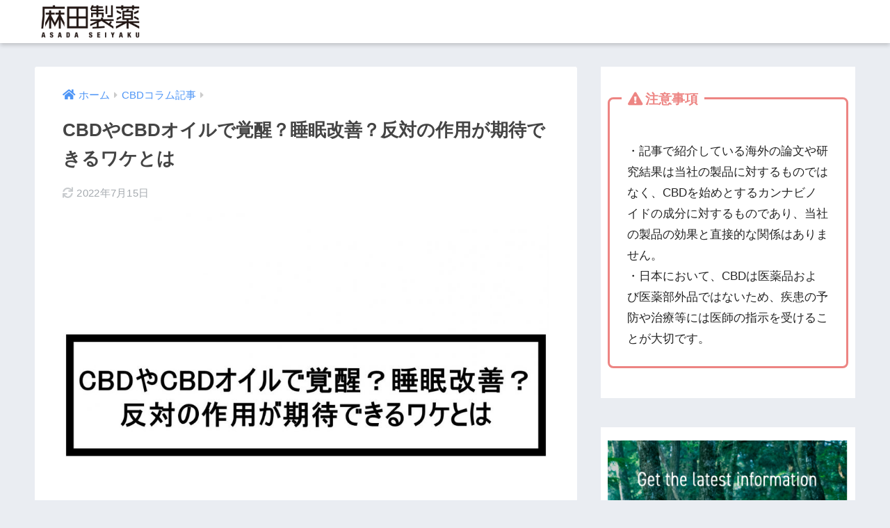

--- FILE ---
content_type: text/html; charset=UTF-8
request_url: https://cbd.co.jp/column/cbd-awakening-sleep-improvement/
body_size: 14305
content:
<!doctype html>
<html lang="ja">
<head>
  <meta charset="utf-8">
  <meta http-equiv="X-UA-Compatible" content="IE=edge">
  <meta name="HandheldFriendly" content="True">
  <meta name="MobileOptimized" content="320">
  <meta name="viewport" content="width=device-width, initial-scale=1, viewport-fit=cover"/>
  <meta name="msapplication-TileColor" content="#00a968">
  <meta name="theme-color" content="#00a968">
  <link rel="pingback" href="https://cbd.co.jp/xmlrpc.php">
  <title>CBDやCBDオイルで覚醒？睡眠改善？反対の作用が期待できるワケとは | THE CBDの株式会社麻田製薬(Asada Pharma Inc.)</title>
<meta name='robots' content='max-image-preview:large' />
<link rel='dns-prefetch' href='//fonts.googleapis.com' />
<link rel='dns-prefetch' href='//use.fontawesome.com' />
<link rel="alternate" type="application/rss+xml" title="THE CBDの株式会社麻田製薬(Asada Pharma Inc.) &raquo; フィード" href="https://cbd.co.jp/feed/" />
<link rel="alternate" type="application/rss+xml" title="THE CBDの株式会社麻田製薬(Asada Pharma Inc.) &raquo; コメントフィード" href="https://cbd.co.jp/comments/feed/" />
<link rel='stylesheet' id='sng-stylesheet-css' href='https://cbd.co.jp/wp-content/themes/sango-theme/style.css?ver2_10_7' type='text/css' media='all' />
<link rel='stylesheet' id='sng-option-css' href='https://cbd.co.jp/wp-content/themes/sango-theme/entry-option.css?ver2_10_7' type='text/css' media='all' />
<link rel='stylesheet' id='sng-googlefonts-css' href='https://fonts.googleapis.com/css?family=Quicksand%3A500%2C700&#038;display=swap' type='text/css' media='all' />
<link rel='stylesheet' id='sng-fontawesome-css' href='https://use.fontawesome.com/releases/v5.11.2/css/all.css' type='text/css' media='all' />
<style id='classic-theme-styles-inline-css' type='text/css'>
/*! This file is auto-generated */
.wp-block-button__link{color:#fff;background-color:#32373c;border-radius:9999px;box-shadow:none;text-decoration:none;padding:calc(.667em + 2px) calc(1.333em + 2px);font-size:1.125em}.wp-block-file__button{background:#32373c;color:#fff;text-decoration:none}
</style>
<style id='global-styles-inline-css' type='text/css'>
body{--wp--preset--color--black: #000000;--wp--preset--color--cyan-bluish-gray: #abb8c3;--wp--preset--color--white: #ffffff;--wp--preset--color--pale-pink: #f78da7;--wp--preset--color--vivid-red: #cf2e2e;--wp--preset--color--luminous-vivid-orange: #ff6900;--wp--preset--color--luminous-vivid-amber: #fcb900;--wp--preset--color--light-green-cyan: #7bdcb5;--wp--preset--color--vivid-green-cyan: #00d084;--wp--preset--color--pale-cyan-blue: #8ed1fc;--wp--preset--color--vivid-cyan-blue: #0693e3;--wp--preset--color--vivid-purple: #9b51e0;--wp--preset--gradient--vivid-cyan-blue-to-vivid-purple: linear-gradient(135deg,rgba(6,147,227,1) 0%,rgb(155,81,224) 100%);--wp--preset--gradient--light-green-cyan-to-vivid-green-cyan: linear-gradient(135deg,rgb(122,220,180) 0%,rgb(0,208,130) 100%);--wp--preset--gradient--luminous-vivid-amber-to-luminous-vivid-orange: linear-gradient(135deg,rgba(252,185,0,1) 0%,rgba(255,105,0,1) 100%);--wp--preset--gradient--luminous-vivid-orange-to-vivid-red: linear-gradient(135deg,rgba(255,105,0,1) 0%,rgb(207,46,46) 100%);--wp--preset--gradient--very-light-gray-to-cyan-bluish-gray: linear-gradient(135deg,rgb(238,238,238) 0%,rgb(169,184,195) 100%);--wp--preset--gradient--cool-to-warm-spectrum: linear-gradient(135deg,rgb(74,234,220) 0%,rgb(151,120,209) 20%,rgb(207,42,186) 40%,rgb(238,44,130) 60%,rgb(251,105,98) 80%,rgb(254,248,76) 100%);--wp--preset--gradient--blush-light-purple: linear-gradient(135deg,rgb(255,206,236) 0%,rgb(152,150,240) 100%);--wp--preset--gradient--blush-bordeaux: linear-gradient(135deg,rgb(254,205,165) 0%,rgb(254,45,45) 50%,rgb(107,0,62) 100%);--wp--preset--gradient--luminous-dusk: linear-gradient(135deg,rgb(255,203,112) 0%,rgb(199,81,192) 50%,rgb(65,88,208) 100%);--wp--preset--gradient--pale-ocean: linear-gradient(135deg,rgb(255,245,203) 0%,rgb(182,227,212) 50%,rgb(51,167,181) 100%);--wp--preset--gradient--electric-grass: linear-gradient(135deg,rgb(202,248,128) 0%,rgb(113,206,126) 100%);--wp--preset--gradient--midnight: linear-gradient(135deg,rgb(2,3,129) 0%,rgb(40,116,252) 100%);--wp--preset--font-size--small: 13px;--wp--preset--font-size--medium: 20px;--wp--preset--font-size--large: 36px;--wp--preset--font-size--x-large: 42px;--wp--preset--spacing--20: 0.44rem;--wp--preset--spacing--30: 0.67rem;--wp--preset--spacing--40: 1rem;--wp--preset--spacing--50: 1.5rem;--wp--preset--spacing--60: 2.25rem;--wp--preset--spacing--70: 3.38rem;--wp--preset--spacing--80: 5.06rem;--wp--preset--shadow--natural: 6px 6px 9px rgba(0, 0, 0, 0.2);--wp--preset--shadow--deep: 12px 12px 50px rgba(0, 0, 0, 0.4);--wp--preset--shadow--sharp: 6px 6px 0px rgba(0, 0, 0, 0.2);--wp--preset--shadow--outlined: 6px 6px 0px -3px rgba(255, 255, 255, 1), 6px 6px rgba(0, 0, 0, 1);--wp--preset--shadow--crisp: 6px 6px 0px rgba(0, 0, 0, 1);}:where(.is-layout-flex){gap: 0.5em;}:where(.is-layout-grid){gap: 0.5em;}body .is-layout-flex{display: flex;}body .is-layout-flex{flex-wrap: wrap;align-items: center;}body .is-layout-flex > *{margin: 0;}body .is-layout-grid{display: grid;}body .is-layout-grid > *{margin: 0;}:where(.wp-block-columns.is-layout-flex){gap: 2em;}:where(.wp-block-columns.is-layout-grid){gap: 2em;}:where(.wp-block-post-template.is-layout-flex){gap: 1.25em;}:where(.wp-block-post-template.is-layout-grid){gap: 1.25em;}.has-black-color{color: var(--wp--preset--color--black) !important;}.has-cyan-bluish-gray-color{color: var(--wp--preset--color--cyan-bluish-gray) !important;}.has-white-color{color: var(--wp--preset--color--white) !important;}.has-pale-pink-color{color: var(--wp--preset--color--pale-pink) !important;}.has-vivid-red-color{color: var(--wp--preset--color--vivid-red) !important;}.has-luminous-vivid-orange-color{color: var(--wp--preset--color--luminous-vivid-orange) !important;}.has-luminous-vivid-amber-color{color: var(--wp--preset--color--luminous-vivid-amber) !important;}.has-light-green-cyan-color{color: var(--wp--preset--color--light-green-cyan) !important;}.has-vivid-green-cyan-color{color: var(--wp--preset--color--vivid-green-cyan) !important;}.has-pale-cyan-blue-color{color: var(--wp--preset--color--pale-cyan-blue) !important;}.has-vivid-cyan-blue-color{color: var(--wp--preset--color--vivid-cyan-blue) !important;}.has-vivid-purple-color{color: var(--wp--preset--color--vivid-purple) !important;}.has-black-background-color{background-color: var(--wp--preset--color--black) !important;}.has-cyan-bluish-gray-background-color{background-color: var(--wp--preset--color--cyan-bluish-gray) !important;}.has-white-background-color{background-color: var(--wp--preset--color--white) !important;}.has-pale-pink-background-color{background-color: var(--wp--preset--color--pale-pink) !important;}.has-vivid-red-background-color{background-color: var(--wp--preset--color--vivid-red) !important;}.has-luminous-vivid-orange-background-color{background-color: var(--wp--preset--color--luminous-vivid-orange) !important;}.has-luminous-vivid-amber-background-color{background-color: var(--wp--preset--color--luminous-vivid-amber) !important;}.has-light-green-cyan-background-color{background-color: var(--wp--preset--color--light-green-cyan) !important;}.has-vivid-green-cyan-background-color{background-color: var(--wp--preset--color--vivid-green-cyan) !important;}.has-pale-cyan-blue-background-color{background-color: var(--wp--preset--color--pale-cyan-blue) !important;}.has-vivid-cyan-blue-background-color{background-color: var(--wp--preset--color--vivid-cyan-blue) !important;}.has-vivid-purple-background-color{background-color: var(--wp--preset--color--vivid-purple) !important;}.has-black-border-color{border-color: var(--wp--preset--color--black) !important;}.has-cyan-bluish-gray-border-color{border-color: var(--wp--preset--color--cyan-bluish-gray) !important;}.has-white-border-color{border-color: var(--wp--preset--color--white) !important;}.has-pale-pink-border-color{border-color: var(--wp--preset--color--pale-pink) !important;}.has-vivid-red-border-color{border-color: var(--wp--preset--color--vivid-red) !important;}.has-luminous-vivid-orange-border-color{border-color: var(--wp--preset--color--luminous-vivid-orange) !important;}.has-luminous-vivid-amber-border-color{border-color: var(--wp--preset--color--luminous-vivid-amber) !important;}.has-light-green-cyan-border-color{border-color: var(--wp--preset--color--light-green-cyan) !important;}.has-vivid-green-cyan-border-color{border-color: var(--wp--preset--color--vivid-green-cyan) !important;}.has-pale-cyan-blue-border-color{border-color: var(--wp--preset--color--pale-cyan-blue) !important;}.has-vivid-cyan-blue-border-color{border-color: var(--wp--preset--color--vivid-cyan-blue) !important;}.has-vivid-purple-border-color{border-color: var(--wp--preset--color--vivid-purple) !important;}.has-vivid-cyan-blue-to-vivid-purple-gradient-background{background: var(--wp--preset--gradient--vivid-cyan-blue-to-vivid-purple) !important;}.has-light-green-cyan-to-vivid-green-cyan-gradient-background{background: var(--wp--preset--gradient--light-green-cyan-to-vivid-green-cyan) !important;}.has-luminous-vivid-amber-to-luminous-vivid-orange-gradient-background{background: var(--wp--preset--gradient--luminous-vivid-amber-to-luminous-vivid-orange) !important;}.has-luminous-vivid-orange-to-vivid-red-gradient-background{background: var(--wp--preset--gradient--luminous-vivid-orange-to-vivid-red) !important;}.has-very-light-gray-to-cyan-bluish-gray-gradient-background{background: var(--wp--preset--gradient--very-light-gray-to-cyan-bluish-gray) !important;}.has-cool-to-warm-spectrum-gradient-background{background: var(--wp--preset--gradient--cool-to-warm-spectrum) !important;}.has-blush-light-purple-gradient-background{background: var(--wp--preset--gradient--blush-light-purple) !important;}.has-blush-bordeaux-gradient-background{background: var(--wp--preset--gradient--blush-bordeaux) !important;}.has-luminous-dusk-gradient-background{background: var(--wp--preset--gradient--luminous-dusk) !important;}.has-pale-ocean-gradient-background{background: var(--wp--preset--gradient--pale-ocean) !important;}.has-electric-grass-gradient-background{background: var(--wp--preset--gradient--electric-grass) !important;}.has-midnight-gradient-background{background: var(--wp--preset--gradient--midnight) !important;}.has-small-font-size{font-size: var(--wp--preset--font-size--small) !important;}.has-medium-font-size{font-size: var(--wp--preset--font-size--medium) !important;}.has-large-font-size{font-size: var(--wp--preset--font-size--large) !important;}.has-x-large-font-size{font-size: var(--wp--preset--font-size--x-large) !important;}
.wp-block-navigation a:where(:not(.wp-element-button)){color: inherit;}
:where(.wp-block-post-template.is-layout-flex){gap: 1.25em;}:where(.wp-block-post-template.is-layout-grid){gap: 1.25em;}
:where(.wp-block-columns.is-layout-flex){gap: 2em;}:where(.wp-block-columns.is-layout-grid){gap: 2em;}
.wp-block-pullquote{font-size: 1.5em;line-height: 1.6;}
</style>
<link rel='stylesheet' id='child-style-css' href='https://cbd.co.jp/wp-content/themes/sango-theme-child/style.css' type='text/css' media='all' />
<script type="text/javascript" src="https://cbd.co.jp/wp-includes/js/jquery/jquery.min.js?ver=3.7.1" id="jquery-core-js"></script>
<script type="text/javascript" src="https://cbd.co.jp/wp-includes/js/jquery/jquery-migrate.min.js?ver=3.4.1" id="jquery-migrate-js"></script>
<link rel="https://api.w.org/" href="https://cbd.co.jp/wp-json/" /><link rel="alternate" type="application/json" href="https://cbd.co.jp/wp-json/wp/v2/posts/20485" /><link rel="EditURI" type="application/rsd+xml" title="RSD" href="https://cbd.co.jp/xmlrpc.php?rsd" />
<link rel="canonical" href="https://cbd.co.jp/column/cbd-awakening-sleep-improvement/" />
<link rel='shortlink' href='https://cbd.co.jp/?p=20485' />
<link rel="alternate" type="application/json+oembed" href="https://cbd.co.jp/wp-json/oembed/1.0/embed?url=https%3A%2F%2Fcbd.co.jp%2Fcolumn%2Fcbd-awakening-sleep-improvement%2F" />
<link rel="alternate" type="text/xml+oembed" href="https://cbd.co.jp/wp-json/oembed/1.0/embed?url=https%3A%2F%2Fcbd.co.jp%2Fcolumn%2Fcbd-awakening-sleep-improvement%2F&#038;format=xml" />
<meta name="description" content="近年話題になっているCBDやCBDオイルには覚醒を促し集中力を上げる効果があるとされています。一方で、不眠を解消する効果もあると言われています。なぜ、覚醒と睡眠改善、双方への作用が期待されているのでしょうか。そのメカニズムについて解説します。" /><meta property="og:title" content="CBDやCBDオイルで覚醒？睡眠改善？反対の作用が期待できるワケとは" />
<meta property="og:description" content="近年話題になっているCBDやCBDオイルには覚醒を促し集中力を上げる効果があるとされています。一方で、不眠を解消する効果もあると言われています。なぜ、覚醒と睡眠改善、双方への作用が期待されているのでしょうか。そのメカニズムについて解説します。" />
<meta property="og:type" content="article" />
<meta property="og:url" content="https://cbd.co.jp/column/cbd-awakening-sleep-improvement/" />
<meta property="og:image" content="https://cbd.co.jp/wp-content/uploads/2022/03/cbd-awakening-sleep-improvement.jpg" />
<meta name="thumbnail" content="https://cbd.co.jp/wp-content/uploads/2022/03/cbd-awakening-sleep-improvement.jpg" />
<meta property="og:site_name" content="THE CBDの株式会社麻田製薬(Asada Pharma Inc.)" />
<meta name="twitter:card" content="summary_large_image" />
<script type="text/javascript" src="/wp-content/themes/sango-theme-child/ganalytics.php"></script>
<!-- Google Tag Manager -->
<script>(function(w,d,s,l,i){w[l]=w[l]||[];w[l].push({'gtm.start':
new Date().getTime(),event:'gtm.js'});var f=d.getElementsByTagName(s)[0],
j=d.createElement(s),dl=l!='dataLayer'?'&l='+l:'';j.async=true;j.src=
'https://www.googletagmanager.com/gtm.js?id='+i+dl;f.parentNode.insertBefore(j,f);
})(window,document,'script','dataLayer','GTM-N4T36JN');</script>
<!-- End Google Tag Manager --><meta name="redi-version" content="1.2.4" /><link rel="icon" href="https://cbd.co.jp/wp-content/uploads/2020/07/cropped-CorporateLogo_5-32x32.jpg" sizes="32x32" />
<link rel="icon" href="https://cbd.co.jp/wp-content/uploads/2020/07/cropped-CorporateLogo_5-192x192.jpg" sizes="192x192" />
<link rel="apple-touch-icon" href="https://cbd.co.jp/wp-content/uploads/2020/07/cropped-CorporateLogo_5-180x180.jpg" />
<meta name="msapplication-TileImage" content="https://cbd.co.jp/wp-content/uploads/2020/07/cropped-CorporateLogo_5-270x270.jpg" />
		<style type="text/css" id="wp-custom-css">
			.entry-footer {
  display: none;
}

.post h2:first-letter{
  font-size: 2em;
  color: #00a968;
}

/*recaptureバッジを非表示に*/
.grecaptcha-badge {
display: none;
}

/*fbここから*/
.floatingBanner {
  text-align: center;
  position: fixed;
  bottom: 0;
  display: none;
  opacity: 0;
  left: 0;
  text-decoration: none;
  width: 100%;
  color: #fff;
  z-index: 98;
  background-color: tomato;
  background-image: linear-gradient(to right, tomato, coral);
  transition: opacity 3s;
  font-weight: bold;
}

.floatingBanner.is-active {
  display: block;
  opacity: 1;
}

.floatingBanner>._copy {
  font-size: 1.125rem;

}

.floatingBanner>._cta {
  padding: .75em 1.25em;
  width: max-content;
  margin: 0 auto 1rem;
  border-radius: 3em;
  background-color: orange;
}
/*fbここまで*/

/*her対応ここから*/
@media (min-width: 500px) {
.header-logo__link {
pointer-events: none;
}
.footer-logo__link {
pointer-events: none;
}
}
.desktop-nav {
	display:none;
}
/*her対応ここまで*/		</style>
		<style> a{color:#4f96f6}.main-c, .has-sango-main-color{color:#00a968}.main-bc, .has-sango-main-background-color{background-color:#00a968}.main-bdr, #inner-content .main-bdr{border-color:#00a968}.pastel-c, .has-sango-pastel-color{color:#c8e4ff}.pastel-bc, .has-sango-pastel-background-color, #inner-content .pastel-bc{background-color:#c8e4ff}.accent-c, .has-sango-accent-color{color:#ffb36b}.accent-bc, .has-sango-accent-background-color{background-color:#ffb36b}.header, #footer-menu, .drawer__title{background-color:#ffffff}#logo a{color:#FFF}.desktop-nav li a , .mobile-nav li a, #footer-menu a, #drawer__open, .header-search__open, .copyright, .drawer__title{color:#000000}.drawer__title .close span, .drawer__title .close span:before{background:#000000}.desktop-nav li:after{background:#000000}.mobile-nav .current-menu-item{border-bottom-color:#000000}.widgettitle, .sidebar .wp-block-group h2, .drawer .wp-block-group h2{color:#ffffff;background-color:#00a968}.footer{background-color:#ffffff}.footer, .footer a, .footer .widget ul li a{color:#3c3c3c}#toc_container .toc_title, .entry-content .ez-toc-title-container, #footer_menu .raised, .pagination a, .pagination span, #reply-title:before, .entry-content blockquote:before, .main-c-before li:before, .main-c-b:before{color:#00a968}.searchform__submit, .sidebar .wp-block-search .wp-block-search__button, .drawer .wp-block-search .wp-block-search__button, #toc_container .toc_title:before, .ez-toc-title-container:before, .cat-name, .pre_tag > span, .pagination .current, .post-page-numbers.current, #submit, .withtag_list > span, .main-bc-before li:before{background-color:#00a968}#toc_container, #ez-toc-container, .entry-content h3, .li-mainbdr ul, .li-mainbdr ol{border-color:#00a968}.search-title i, .acc-bc-before li:before{background:#ffb36b}.li-accentbdr ul, .li-accentbdr ol{border-color:#ffb36b}.pagination a:hover, .li-pastelbc ul, .li-pastelbc ol{background:#c8e4ff}body{font-size:100%}@media only screen and (min-width:481px){body{font-size:107%}}@media only screen and (min-width:1030px){body{font-size:107%}}.totop{background:#5ba9f7}.header-info a{color:#FFF;background:linear-gradient(95deg, #738bff, #85e3ec)}.fixed-menu ul{background:#FFF}.fixed-menu a{color:#a2a7ab}.fixed-menu .current-menu-item a, .fixed-menu ul li a.active{color:#6bb6ff}.post-tab{background:#FFF}.post-tab > div{color:#a7a7a7}.post-tab > div.tab-active{background:linear-gradient(45deg, #bdb9ff, #67b8ff)}body{font-family:"Helvetica", "Arial", "Hiragino Kaku Gothic ProN", "Hiragino Sans", YuGothic, "Yu Gothic", "メイリオ", Meiryo, sans-serif;}.dfont{font-family:"Quicksand","Helvetica", "Arial", "Hiragino Kaku Gothic ProN", "Hiragino Sans", YuGothic, "Yu Gothic", "メイリオ", Meiryo, sans-serif;}</style></head>
<body class="post-template-default single single-post postid-20485 single-format-standard fa5">
<!-- Google Tag Manager (noscript) -->
<noscript><iframe src="https://www.googletagmanager.com/ns.html?id=GTM-N4T36JN"
height="0" width="0" style="display:none;visibility:hidden"></iframe></noscript>
<!-- End Google Tag Manager (noscript) -->
    <div id="container">
    <header class="header">
            <div id="inner-header" class="wrap cf">
    <div id="logo" class="header-logo h1 dfont">
    <a href="https://cbd.co.jp" class="header-logo__link">
              <img src="https://cbd.co.jp/wp-content/uploads/2020/05/corp_透過.png" alt="THE CBDの株式会社麻田製薬(Asada Pharma Inc.)" width="450" height="150" class="header-logo__img">
                </a>
  </div>
  <div class="header-search">
    <input type="checkbox" class="header-search__input" id="header-search-input" onclick="document.querySelector('.header-search__modal .searchform__input').focus()">
  <label class="header-search__close" for="header-search-input"></label>
  <div class="header-search__modal">
    <form role="search" method="get" class="searchform" action="https://cbd.co.jp/">
  <div>
    <input type="search" class="searchform__input" name="s" value="" placeholder="検索" />
    <button type="submit" class="searchform__submit"><i class="fas fa-search"></i></button>
  </div>
</form>  </div>
</div>  <nav class="desktop-nav clearfix"><ul id="menu-%e3%82%b0%e3%83%ad%e3%83%bc%e3%83%90%e3%83%ab%e3%83%98%e3%83%83%e3%83%80%e3%83%bc" class="menu"><li id="menu-item-1238" class="menu-item menu-item-type-custom menu-item-object-custom menu-item-has-children menu-item-1238"><a href="https://cbd.co.jp/company/#service">SERVICE</a>
<ul class="sub-menu">
	<li id="menu-item-1239" class="menu-item menu-item-type-post_type menu-item-object-page menu-item-1239"><a href="https://cbd.co.jp/wholesale/">CBD原料販売、OEM等商品開発のご相談</a></li>
</ul>
</li>
<li id="menu-item-1240" class="menu-item menu-item-type-taxonomy menu-item-object-category current-post-ancestor current-menu-parent current-post-parent menu-item-1240"><a href="https://cbd.co.jp/./column/">CBD COLUMN</a></li>
<li id="menu-item-1236" class="menu-item menu-item-type-taxonomy menu-item-object-category menu-item-1236"><a href="https://cbd.co.jp/./news/">NEWS</a></li>
<li id="menu-item-55" class="menu-item menu-item-type-custom menu-item-object-custom menu-item-55"><a href="https://cbd.co.jp/company/#contact">CONTACT</a></li>
</ul></nav></div>
    </header>
      <div id="content">
    <div id="inner-content" class="wrap cf">
      <main id="main" class="m-all t-2of3 d-5of7 cf">
                  <article id="entry" class="cf post-20485 post type-post status-publish format-standard has-post-thumbnail category-column">
            <header class="article-header entry-header">
  <nav id="breadcrumb" class="breadcrumb"><ul itemscope itemtype="http://schema.org/BreadcrumbList"><li itemprop="itemListElement" itemscope itemtype="http://schema.org/ListItem"><a href="https://cbd.co.jp" itemprop="item"><span itemprop="name">ホーム</span></a><meta itemprop="position" content="1" /></li><li itemprop="itemListElement" itemscope itemtype="http://schema.org/ListItem"><a href="https://cbd.co.jp/./column/" itemprop="item"><span itemprop="name">CBDコラム記事</span></a><meta itemprop="position" content="2" /></li></ul></nav>  <h1 class="entry-title single-title">CBDやCBDオイルで覚醒？睡眠改善？反対の作用が期待できるワケとは</h1>
  <div class="entry-meta vcard">
    <time class="updated entry-time" itemprop="dateModified" datetime="2022-07-15">2022年7月15日</time>  </div>
      <p class="post-thumbnail"><img width="940" height="705" src="https://cbd.co.jp/wp-content/uploads/2022/03/cbd-awakening-sleep-improvement-940x705.jpg" class="attachment-thumb-940 size-thumb-940 wp-post-image" alt="CBDやCBDオイルで覚醒？睡眠改善？反対の作用が期待できるワケとは" decoding="async" fetchpriority="high" /></p>
      </header>
<section class="entry-content cf">
  <div class="widget_text sponsored"><div class="textwidget custom-html-widget">  <div class="sng-box box26"><div class="box-title">メルマガでお得な情報配信中♪</div><div class="box-content">CBDの専門家集団である本記事執筆者の株式会社麻田製薬が1年以上の研究開発期間を経て満を持して発売したCBDブランド「<b><a rel="noopener" target="_blank" href="/">THE CBD</a></b>」。メルマガ会員限定のキャンペーン情報等をお届け予定なので、ぜひこの機会に<a rel="noopener" target="_blank" href="/new-arrival/?post_id=cbd-awakening-sleep-improvement">メルマガ登録</a>してチェックしてみてください。既に<b>利用者様が100万人</b>を超えております！<br>※「THE CBD」は<a target="_blank" rel="noopener noreferrer" href="https://www.j-platpat.inpit.go.jp/c1800/TR/JP-2021-114693/242EC50FAF295E4466F84D645DD325211CB1CD85E026BDE007F9B43A8A695C6E/40/ja">株式会社麻田製薬の登録商標</a>です。</div></div></div></div>  <div class="sng-box box2">近年話題になっているCBDやCBDオイルには覚醒を促し集中力を上げる効果があるとされています。一方で、不眠を解消する効果もあると言われています。なぜ、覚醒と睡眠改善、双方への作用が期待されているのでしょうか。そのメカニズムについて解説します。</div>
<h2>CBDやCBDオイルは覚醒したり集中力がUPしたりする？エビデンスは？</h2>
<p><img data-src="https://cbd.co.jp/wp-content/uploads/2020/12/sleep_quality.jpg" alt="CBDの睡眠への作用" width="1024" height="683" class="lazy aligncenter size-full wp-image-5545" /><noscript><img decoding="async" src="https://cbd.co.jp/wp-content/uploads/2020/12/sleep_quality.jpg" alt="CBDの睡眠への作用" width="1024" height="683" class="aligncenter size-full wp-image-5545" /></noscript><br />
CBDとはカンナビジオール (Cannabidiol) の略称であり、近年日本でも注目を集めている成分です。</p>
<p>主に麻から抽出されるものではありますが、THC (テトラヒドロカンナビノール) とは違って、精神活性作用はなく日本の法律でも違法ではありません。</p>
<p><span class="keiko_green">さらには、CBDには精神をリラックスさせる作用など、様々な心身へのメリットがあると言われています。</span></p>
<p>そのようなCBDを気軽に摂取できるよう、最近はさまざまなCBD製品が販売されており、CBDをココナッツオイルやオリーブオイルなどのキャリアオイルに配合したCBDオイルは、代表的なCBD製品の一つです。</p>
<p><span class="keiko_green">覚醒を促し集中力のアップさせることは、CBDの効果・効能の一つとして期待されています。</span></p>
<a class="linkto table" href="https://cbd.co.jp/column/can-cbd-give-you-energy/"><span class="tbcell tbimg"><img loading="lazy" decoding="async" width="160" height="160" src="https://cbd.co.jp/wp-content/uploads/2020/05/can-cbd-oil-give-you-energy-160x160.jpeg" class="attachment-thumb-160 size-thumb-160 wp-post-image" alt="CBDやCBDオイルは活力をもたらす？うつ病や不眠症に効果的？" /></span><span class="tbcell tbtext">CBDやCBDオイルは活力をもたらす？うつ病や不眠症に効果的？</span></a>
<h3>CBDが覚醒や集中力に貢献する理由とは</h3>
<p>一般的に、覚醒や集中力をアップさせる成分といえば、THCのように精神を高揚させるものというイメージがあると思います。</p>
<p>しかし、先述の通りCBDにはそのような作用はなく、むしろ精神をリラックスする作用があります。それにもかかわらず、なぜCBDは覚醒や集中力をもたらしてくれるのでしょうか。</p>
<p><span class="keiko_green">CBDには不安やうつといった気分を解消し、気分を前向きにする神経伝達物質であるセロトニンの脳神経の働きを高めるという報告があります。</span></p>
<p>2013年に海外で発表された研究によると、マウスを使った実験で、CBDが神経伝達物質であるセロトニンの受容体である5HT-1Aの働きを促進しました。その結果、うつや不安障害への作用、抗パニック効果が示唆されています。</p>
<p><span class="keiko_green">CBDのこのような作用によって、後ろ向きな気持ちが解消され頭がすっきりすることが、覚醒という感覚として実感できると考えられます。</span></p>
<p>さらに、目覚めよく頭がすっきりすることで、目の前の作業に没頭しやすくなり、そのことによって集中力のアップも期待できます。</p>
<p>また、集中力が削がれる原因には、身体の不調や痛みによって、身体が重かったり怠かったりすることも挙げられます。</p>
<p>CBDは生体の状態を正常に整えたり、痛みや痒みを抑えたりする効果もあります。そのため、そのような悩みによってなかなか集中ができないという方にも、CBDはおすすめできます。<br />
<a class="linkto table" href="https://cbd.co.jp/column/can-i-rub-cbd-on-my-skin-for-pain/"><span class="tbcell tbimg"><img loading="lazy" decoding="async" width="160" height="160" src="https://cbd.co.jp/wp-content/uploads/2020/05/can-i-rub-cbd-oil-on-my-skin-for-pain-160x160.jpeg" class="attachment-thumb-160 size-thumb-160 wp-post-image" alt="CBDやCBDオイルは痛みを和らげるのに効果的？塗るタイプもある？" /></span><span class="tbcell tbtext">CBDやCBDオイルは痛みを和らげるのに効果的？塗るタイプもある？</span></a>
<h2>CBDやCBDオイルが睡眠の質を向上させるのは嘘？</h2>
<p><img data-src="https://cbd.co.jp/wp-content/uploads/2020/05/cbd-sleep.jpg" alt="CBDと睡眠" width="1024" height="682" class="lazy aligncenter size-full wp-image-8188" /><noscript><img loading="lazy" decoding="async" src="https://cbd.co.jp/wp-content/uploads/2020/05/cbd-sleep.jpg" alt="CBDと睡眠" width="1024" height="682" class="aligncenter size-full wp-image-8188" /></noscript></p>
<p><span class="keiko_green">このように、日中の覚醒や集中力に貢献すると考えられているCBDですが、一方で「睡眠改善の効果」もあると言われています。</span></p>
<p>日中の覚醒と夜間の睡眠は、一見相反しています。</p>
<p>では、CBDの睡眠改善の効果は「偽りの広告」になってしまうのでしょうか？</p>
<p>そんなことはありません。実際に、CBDには日中の覚醒・夜間の睡眠の双方に効果があることが研究でも明らかになっていますのでご安心ください。</p>
<p>なぜ双方へのメリットがあるのかについては、次項で説明します。</p>
<p>とはいえ、睡眠の効果を実感したくてCBDを試してみたけれど、期待したほどの効果がなかった、という方もいらっしゃるでしょう。</p>
<p>実際に、CBDを摂取した時の効果はその人の体質や身体の状態によっても異なるため、人によって感じ方も変わります。</p>
<p>しかしながら、期待通りの効果が現れなかったからといって、自分にCBDが合わないと考えるのは早いかもしれません。</p>
<p>なぜなら、今までのCBDの摂取の仕方が、ご自身にとって適切ではなかったという可能性もあるためです。</p>
<p>例えば、CBDの摂取量が少なすぎて、効果が実感できなかったという可能性です。</p>
<p><span class="keiko_green">その場合はCBD摂取量を増やすとより良い効果が現れるかもしれません。</span></p>
<p>また、CBDは摂取する時間帯や摂取の仕方によっても、効果の現れ方は変わると言われています。</p>
<p>この点も、後で説明します。</p>
<a class="linkto table" href="https://cbd.co.jp/column/will-cbd-make-me-sleepy/"><span class="tbcell tbimg"><img loading="lazy" decoding="async" width="160" height="160" src="https://cbd.co.jp/wp-content/uploads/2020/05/will-cbd-oil-make-me-sleepy-160x160.jpeg" class="attachment-thumb-160 size-thumb-160 wp-post-image" alt="CBDは睡眠の質を上げて睡眠障害や不眠を緩和する？睡眠薬とは違う？" /></span><span class="tbcell tbtext">CBDは睡眠の質を上げて睡眠障害や不眠を緩和する？睡眠薬とは違う？</span></a>
<h2>CBDやCBDオイルはなぜ覚醒と睡眠改善の相反する作用が期待されているのか</h2>
<p>先述したように、CBDは覚醒と睡眠改善双方のメリットが報告されています。</p>
<p>では、どうしてCBDにはこのような相反する作用が期待されているのでしょうか。</p>
<p><span class="keiko_green">その理由の一つとして挙げられるのは、神経伝達物質であるセロトニンと眠りを促す物質であるメラトニンの関係性です。</span></p>
<p>セロトニンは日中の活力や前向きな気持ちをもたらす神経伝達物質ですが、夜間にはメラトニンという眠りを促す物質に変換されます。</p>
<p>つまり、セロトニンとメラトニンが適切に作用することが、人の日中活動や眠りのサイクルには重要になります。</p>
<p>前述した通り、CBDは脳内のセロトニン受容体の働きを促進するため、セロトニンの効果が上がり、日中は気持ちが前向きになって覚醒や集中力アップにつながります。</p>
<p><span class="keiko_green">夜間はそれらのセロトニンがメラトニンに変換され、良い眠りを促します。</span></p>
<p>またCBDには不安を改善しリラックスを促したり、痛みを和らげたりする作用があるため、それによって気分が穏やかになることも、より良い眠りの後押しとなるでしょう。</p>
<p>実際に、CBDには不安によって不眠の症状が出ている方の睡眠の質を向上させたという報告もあります。</p>
<a class="linkto table" href="https://cbd.co.jp/column/cbd-relaxing-effect/"><span class="tbcell tbimg"><img loading="lazy" decoding="async" width="160" height="160" src="https://cbd.co.jp/wp-content/uploads/2021/07/cbd-relaxing-effect-160x160.jpeg" class="attachment-thumb-160 size-thumb-160 wp-post-image" alt="" /></span><span class="tbcell tbtext">CBDやCBDオイルにはリラックス効果がある？不安解消にも期待！</span></a>
<p><span class="keiko_green">また、CBDによって日中活動と休眠の生活リズムが整えられることも、覚醒と睡眠の双方を促してくれる理由の一つといえるでしょう。</span></p>
<p>CBDの質の良い睡眠をもたらす効果が心身の疲れを取り、朝のすっきりした目覚めや日中の集中力の向上につながっているということです。</p>
<p>即ち、日中のセロトニンの働きと夜間のメラトニン変換のサイクル、夜間気分が穏やかになること、生活リズムが安定することが、CBDの覚醒・睡眠双方に効果がある理由と言えます。</p>
<h2>CBDやCBDオイルで覚醒するための摂取の仕方やタイミングは？睡眠改善のために使用したい人も必見！</h2>
<p>CBDには日中の覚醒や集中力アップへの効果が期待できます。</p>
<p>しかし、一方では摂取の仕方などによっては期待した通りの効果が得られない可能性もあります。</p>
<p>では、CBDやCBDオイルで、日中の覚醒をもたらしたりや集中力を上げるためには、どのようなポイントがあるのでしょうか？</p>
<p>また、日中の覚醒とは表裏一体の作用ともいえる、睡眠改善のポイントについても紹介します。</p>
<h3>摂取する時間帯を振り分ける</h3>
<p><span class="keiko_green">まず、CBDを摂取するタイミングが重要です。</span></p>
<p>なぜなら、CBDは摂取したタイミングによって、生体に与える効果が変わるためです。</p>
<p><span class="keiko_green">そのため、覚醒を促すためには起床した直後、日中に集中力を持続させたい時は昼間、深く眠りたい場合は就寝前、という具合に摂取するのが良いです。</span></p>
<p>また、CBD製品によっても変わりますが、CBDは摂取してから効果が現れるまでにタイムラグがあります。</p>
<p>例えば、CBDオイルであれば、効果が現れ始めるまでに15分～1時間ほどかかりますので、効果を実感したい時間から逆算して摂取をすると良いでしょう。</p>
<p>そのため、もし覚醒・入眠など複数の効果を期待したいのであれば、CBD摂取を1日1回ではなく、さまざまなタイミングで複数回に分けるのも効果的です。</p>
<a class="linkto table" href="https://cbd.co.jp/column/should-i-take-cbd-in-the-morning-or-evening/"><span class="tbcell tbimg"><img loading="lazy" decoding="async" width="160" height="160" src="https://cbd.co.jp/wp-content/uploads/2020/05/should-i-take-cbd-oil-in-the-morning-or-evening-160x160.jpeg" class="attachment-thumb-160 size-thumb-160 wp-post-image" alt="CBDやCBDオイルはどの時間帯に摂取するのが最適？朝？昼？夜？" /></span><span class="tbcell tbtext">CBDやCBDオイルはどの時間帯に摂取するのが最適？朝？昼？夜？</span></a>
<h3>CBDの摂取量によっても効果の現れ方は変わる</h3>
<p>CBDの副作用として、日中に強い眠気を訴えたりする症状があります。</p>
<p>しかし、これはCBDが単純に身体に合わないというわけではなく、CBDの摂取量に問題があるのかもしれません。</p>
<p><span class="keiko_green">実は、CBDの覚醒や入眠の効果には、その時に摂取するCBDの量も大きく関わると言われており、CBDを多量に摂取すると神経がリラックスして眠気を起こしやすいと言われています。</span></p>
<p>実際に、高用量 (160mg) のCBDがリラックス作用をもたらし、不眠症の方の睡眠の質を向上させたというデータがあります。</p>
<p>1日に摂取するCBDの適量には個人差があります。一般的に推奨されている方法は、10mg前後から摂取を始めて、週に5mgずつ増やすといったように、効果が実感できるまで徐々に摂取量を変えていくというものです。</p>
<p>このような方法を通じて、結果的に多くの方が1日に摂取するCBD量は数10mgであることが多いです。このことから考えると、160mgというCBD量がとても高用量であることがお分かりいただけると思います。</p>
<p><span class="keiko_green">このように、夜間の睡眠を向上させたい場合は、夜間のCBD摂取量を日中より多くするとより良い効果が実感できるかもしれません。</span></p>
<p>とはいえ、睡眠の質を向上させるために、100mgを超えるほどの高用量のCBDが必ずしも必要ということではありません。</p>
<p>日頃からCBDオイルを使用する中で、ご自身の適量を知り、その範囲内で時間帯に応じたCBDの摂取量にメリハリをつけてみてください。</p>
<p>それでも効果がない場合は、その製品もしくはCBD自体がご自身の身体に合っていない可能性もありますので、別の製品を検討したり専門家に相談したりする必要があるかもしれません。</p>
<p>ご自身の目的に沿った効果が実感できるよう、CBDの摂取の仕方も少し工夫してみるのが良いでしょう。</p>
<div class="widget_text sponsored dfont"><div class="textwidget custom-html-widget"><hr>
  <div class="sng-box box26"><div class="box-title">メルマガでお得な情報配信中♪</div><div class="box-content">CBDの専門家集団である本記事執筆者の株式会社麻田製薬が1年以上の研究開発期間を経て満を持して発売したCBDブランド「<b>THE CBD</b>」。メルマガ会員限定のキャンペーン情報等をお届け予定なので、ぜひこの機会に<a rel="noopener" target="_blank" href="/new-arrival/?post_id=cbd-awakening-sleep-improvement">メルマガ登録</a>してチェックしてみてください。既に<b>利用者様が100万人</b>を超えております！</div></div>
<center><a href="/new-arrival/?post_id=cbd-awakening-sleep-improvement" target="_blank" rel="noopener"><img class="alignnone size-full wp-image-1227" src="https://cbd.co.jp/wp-content/uploads/2020/08/mailmagazine_banner.png" alt="メルマガ会員登録バナー" width="386" height="270" /></a></center></div></div><div class="widget_text sponsored dfont"><div class="textwidget custom-html-widget"><hr>
  <div class="sng-box box18">この記事を執筆したCBDスタートアップ企業の麻田製薬と一緒に<b>CBD製品を開発</b>しませんか？麻田製薬では、CBD製品の商品開発、OEM、原料販売、マーケティング活動など<b>CBDビジネスを始めたい方を全面的にサポート</b>します。</div>
<div class="center"><p>  <a href="/contact/" class="btn cubic3 main-bc">CBDに関するお問い合わせ＞＞</a></p></div></div></div><blockquote>
<p>関連文献</p>
<div class="li-check li-mainbdr main-c-before">
<ul>
<li><a rel="noopener noreferrer" target="_blank" href="https://pubmed.ncbi.nlm.nih.gov/24923339/">Antidepressant-like and anxiolytic-like effects of cannabidiol: a chemical compound of Cannabis sativa</a></li>
</ul>
<ul>
<li><a rel="noopener noreferrer" target="_blank" href="https://www.ncbi.nlm.nih.gov/pmc/articles/PMC6326553/pdf/18-041.pdf">Cannabidiol in Anxiety and Sleep: A Large Case Series</a></li>
</ul>
<ul>
<li><a rel="noopener noreferrer" target="_blank" href="https://pubmed.ncbi.nlm.nih.gov/7028792/">Hypnotic and antiepileptic effects of cannabidiol</a></li>
</ul>
<ul>
<li><a rel="noopener noreferrer" target="_blank" href="https://pubmed.ncbi.nlm.nih.gov/23007604/">Involvement of serotonin-mediated neurotransmission in the dorsal periaqueductal gray matter on cannabidiol chronic effects in panic-like responses in rats</a></li>
</ul>
</div>
</blockquote></section><div id="entry-footer-wrapper"></div><div id="comments">
    </div><script type="application/ld+json">{"@context":"http://schema.org","@type":"Article","mainEntityOfPage":"https://cbd.co.jp/column/cbd-awakening-sleep-improvement/","headline":"CBDやCBDオイルで覚醒？睡眠改善？反対の作用が期待できるワケとは","image":{"@type":"ImageObject","url":"https://cbd.co.jp/wp-content/uploads/2022/03/cbd-awakening-sleep-improvement.jpg","width":1365,"height":1024},"datePublished":"2022-03-24T10:00:38+0900","dateModified":"2022-07-15T00:07:08+0900","author":{"@type":"Person","name":"麻田製薬"},"publisher":{"@type":"Organization","name":"株式会社麻田製薬","logo":{"@type":"ImageObject","url":"https://cbd.co.jp/wp-content/uploads/2020/05/corp_透過.png"}},"description":"近年話題になっているCBDやCBDオイルには覚醒を促し集中力を上げる効果があるとされています。一方で、不眠を解消する効果もあると言われています。なぜ、覚醒と睡眠改善、双方への作用が期待されているのでしょうか。そのメカニズムについて解説します。"}</script>			  <script type="application/ld+json">
    {
      "@context": "https://schema.org/",
      "@type": "Product",
      "name": "THE CBD Oil 5％(500mg)",
      "image": [
        "https://cbd.co.jp/wp-content/uploads/2022/04/thc_cbd_oil_5.jpeg"
       ],
      "description": "麻田製薬のCBDブランド「THE CBD」のCBDオイルは、安心安全に完全オーガニックのCBDオイルとして安心・安全にご利用いただけます。今なら商品価格が最大75％オフになるキャンペーンも実施中です。この機会をお見逃しなく！",
      "sku": "500mg",
      "mpn": "500mg",
      "brand": {
        "@type": "Brand",
        "name": "THE CBD"
      },
      "review": {
        "@type": "Review",
        "reviewRating": {
          "@type": "Rating",
          "ratingValue": "5",
          "bestRating": "5"
        },
        "author": {
          "@type": "Organization",
          "name": "Amazon"
        }
      },
      "aggregateRating": {
        "@type": "AggregateRating",
        "ratingValue": "5.0",
        "reviewCount": "4"
      },
      "offers": {
        "@type": "Offer",
        "url": "https://cbd.co.jp/cbd-oil-10ml-500mg/",
        "priceCurrency": "JPY",
        "price": "3980",
        "itemCondition": "https://schema.org/NewCondition",
        "availability": "https://schema.org/InStock"
      }
    }
    </script>
            </article>
            <div class="prnx_box cf">
      <a href="https://cbd.co.jp/column/cbdoil-relieve-tension/" class="prnx pr">
      <p><i class="fas fa-angle-left"></i> 前の記事</p>
      <div class="prnx_tb">
                  <figure><img width="160" height="160" src="https://cbd.co.jp/wp-content/uploads/2022/03/cbdoil-relieve-tension-160x160.jpg" class="attachment-thumb-160 size-thumb-160 wp-post-image" alt="CBDオイルは心と身体の緊張緩和に 役立つ？緊張からくる症状に良い？" decoding="async" loading="lazy" /></figure>
          
        <span class="prev-next__text">CBDオイルは心と身体の緊張緩和に役立つ？緊張からくる症状に良…</span>
      </div>
    </a>
    
    <a href="https://cbd.co.jp/column/cbd-anemia-improvement-evidence-experience/" class="prnx nx">
      <p>次の記事 <i class="fas fa-angle-right"></i></p>
      <div class="prnx_tb">
        <span class="prev-next__text">CBDやCBDオイルは貧血改善に作用する？エビデンスや体験談と…</span>
                  <figure><img width="160" height="160" src="https://cbd.co.jp/wp-content/uploads/2022/03/cbd-anemia-improvement-evidence-experience-1-160x160.jpg" class="attachment-thumb-160 size-thumb-160 wp-post-image" alt="CBDやCBDオイルは貧血改善に作用する？ エビデンスや体験談とともに紹介！" decoding="async" loading="lazy" /></figure>
              </div>
    </a>
  </div>
                        </main>
        <div id="sidebar1" class="sidebar m-all t-1of3 d-2of7 last-col cf" role="complementary">
    <aside class="insidesp">
              <div id="notfix" class="normal-sidebar">
          <div id="text-12" class="widget widget_text">			<div class="textwidget">  <div class="sng-box box27"><div class="box-title">注意事項</div><div class="box-content"><br />
・記事で紹介している海外の論文や研究結果は当社の製品に対するものではなく、CBDを始めとするカンナビノイドの成分に対するものであり、当社の製品の効果と直接的な関係はありません。<br />
・日本において、CBDは医薬品および医薬部外品ではないため、疾患の予防や治療等には医師の指示を受けることが大切です。<br />
</div></div>
</div>
		</div><div id="text-10" class="widget widget_text">			<div class="textwidget"><p><a href="/new-arrival/?post_id=cbd-awakening-sleep-improvement" target="_blank" rel="noopener"><img loading="lazy" decoding="async" class="alignnone size-full wp-image-1227" src="https://cbd.co.jp/wp-content/uploads/2020/08/mailmagazine_banner.png" alt="メルマガ会員登録バナー" width="772" height="540" /></a></p>
</div>
		</div><div id="custom_html-13" class="widget_text widget widget_custom_html"><div class="textwidget custom-html-widget"></div></div>        </div>
                    <div id="fixed_sidebar" class="fixed-sidebar">
          <div id="text-8" class="widget widget_text">			<div class="textwidget">  <div class="sng-box box27"><div class="box-title">注意事項</div><div class="box-content"><br />
・記事で紹介している海外の論文や研究結果は当社の製品に対するものではなく、CBDを始めとするカンナビノイドの成分に対するものであり、当社の製品の効果と直接的な関係はありません。<br />
・日本において、CBDは医薬品および医薬部外品ではないため、疾患の予防や治療等には医師の指示を受けることが大切です。<br />
</div></div>
</div>
		</div><div id="text-11" class="widget widget_text">			<div class="textwidget"><p><a href="/new-arrival/?post_id=cbd-awakening-sleep-improvement" target="_blank" rel="noopener"><img loading="lazy" decoding="async" class="alignnone size-full wp-image-1227" src="https://cbd.co.jp/wp-content/uploads/2020/08/mailmagazine_banner.png" alt="メルマガ会員登録バナー" width="772" height="540" /></a></p>
</div>
		</div>        </div>
          </aside>
  </div>
    </div>
  </div>
      <footer class="footer">
                  <div id="inner-footer" class="inner-footer wrap cf">
            <div class="fblock first">
              <div class="ft_widget widget widget_pages"><h4 class="ft_title">各種お問い合わせ</h4>
			<ul>
				<li class="page_item page-item-81"><a href="https://cbd.co.jp/contact/">お問い合わせ</a></li>
<li class="page_item page-item-85"><a href="https://cbd.co.jp/wholesale/">CBDアイソレート原料の卸売販売、OEM等商品開発のご相談・お問い合わせ</a></li>
<li class="page_item page-item-137"><a href="https://cbd.co.jp/new-arrival/">CBDに関するメルマガを受け取る</a></li>
<li class="page_item page-item-1187"><a href="https://cbd.co.jp/contact-thecbd/">THE CBD（商品）に関するお問い合わせ</a></li>
<li class="page_item page-item-10432"><a href="https://cbd.co.jp/qanda/">THE CBD(麻田製薬)のよくあるご質問</a></li>
<li class="page_item page-item-77026"><a href="https://cbd.co.jp/3dsecure_test/">3Dセキュアテスト</a></li>
			</ul>

			</div>            </div>
            <div class="fblock">
              <div class="ft_widget widget widget_pages"><h4 class="ft_title">サイト規約等</h4>
			<ul>
				<li class="page_item page-item-77026"><a href="https://cbd.co.jp/3dsecure_test/">3Dセキュアテスト</a></li>
<li class="page_item page-item-3"><a href="https://cbd.co.jp/privacy-policy/">プライバシーポリシー</a></li>
<li class="page_item page-item-115"><a href="https://cbd.co.jp/terms/">利用規約</a></li>
<li class="page_item page-item-71"><a href="https://cbd.co.jp/law/">特定商取引法に基づく表記</a></li>
			</ul>

			</div>            </div>
            <div class="fblock last">
              <div class="ft_widget widget widget_text">			<div class="textwidget"><p><img loading="lazy" decoding="async" class="aligncenter size-full wp-image-230" src="https://cbd.co.jp/wp-content/uploads/2020/05/sdgs.png" alt="SDGs" width="450" height="200" /></p>
<p><a href="/company/" class="footer-logo__link"><img loading="lazy" decoding="async" class="aligncenter size-full wp-image-41" src="https://cbd.co.jp/wp-content/uploads/2020/05/corp_透過.png" alt="株式会社麻田製薬のロゴ" width="450" height="150" /></a></p>
</div>
		</div>            </div>
          </div>
                <div id="footer-menu">
          <div>
            <a class="footer-menu__btn dfont" href="https://cbd.co.jp/"><i class="fas fa-home"></i> HOME</a>
          </div>
          <nav>
                                  </nav>
          <p class="copyright dfont">
            &copy; 2026            Asada Pharma Inc.            All rights reserved.
          </p>
        </div>
      </footer>
    </div>
    <script src="https://cdn.jsdelivr.net/npm/vanilla-lazyload@12.4.0/dist/lazyload.min.js"></script>
<script>
var lazyLoadInstance = new LazyLoad({
  elements_selector: ".entry-content img",
  threshold: 400
});
</script><script>jQuery(function(){var isIE=/MSIE|Trident/.test(window.navigator.userAgent);if(!isIE)return;var fixed=jQuery('#fixed_sidebar');var beforeFix=jQuery('#notfix');var main=jQuery('#main');var beforeFixTop=beforeFix.offset().top;var fixTop=fixed.offset().top;var mainTop=main.offset().top;var w=jQuery(window);var adjust=function(){var fixHeight=fixed.outerHeight(true);var fixWidth=fixed.outerWidth(false);var beforeFixHeight=beforeFix.outerHeight(true);var mainHeight=main.outerHeight();var winHeight=w.height();var scrollTop=w.scrollTop();var fixIdleBottom=winHeight+(scrollTop-mainHeight-mainTop);if(fixTop+fixHeight>=mainTop+mainHeight)return;if(scrollTop+fixHeight>mainTop+mainHeight){fixed.removeClass('sidefixed');fixed.addClass('sideidled');fixed.css({'bottom':fixIdleBottom});return}if(scrollTop>=fixTop-25){fixed.addClass('sidefixed');fixed.css({'width':fixWidth,'bottom':'auto'});return}fixed.removeClass('sidefixed sideidled');fixTop=fixed.offset().top};w.on('scroll',adjust)});</script><script>jQuery(function(){function fetchEntryFooter(){jQuery.ajax({url:'https://cbd.co.jp/wp-admin/admin-ajax.php',dataType:'html',data:{'action':'fetch_entry_footer_content','id':20485},success:function(data){jQuery('#entry-footer-wrapper').html(data)}})}setTimeout(function(){fetchEntryFooter()},1500)});</script>        <script>
const fixedMenu = document.querySelector('.fixed-menu > .menu');
const floatingBanner = document.querySelector('.floatingBanner');

// メニューがある場合にメニューの高さ分ずらす
if (fixedMenu && floatingBanner) {
  const height = fixedMenu.offsetHeight;
  floatingBanner.style.bottom = height + 'px';
}

/* 特定秒数後に表示させる */
if (floatingBanner) {
  setTimeout(function() {
    floatingBanner.style.display = 'block';
    setTimeout(function() {
      floatingBanner.classList.add('is-active');
    }, 1);
  }, 30000);
}
</script>
    </body>
</html>


--- FILE ---
content_type: text/html; charset=UTF-8
request_url: https://cbd.co.jp/wp-content/themes/sango-theme-child/ganalytics.php
body_size: -108
content:

dataLayer = [{
  'ip_address': '3.144.212.149',
  'access_time': '2026/01/23 03:18:59',
}];

--- FILE ---
content_type: text/html; charset=UTF-8
request_url: https://cbd.co.jp/wp-admin/admin-ajax.php?action=fetch_entry_footer_content&id=20485
body_size: 2842
content:
<footer class="article-footer">
  <aside>
    <div class="footer-contents">
        <div class="sns-btn">
    <span class="sns-btn__title dfont">SHARE</span>      <ul>
        <!-- twitter -->
        <li class="tw sns-btn__item">
          <a href="https://twitter.com/share?url=https%3A%2F%2Fcbd.co.jp%2Fcolumn%2Fcbd-awakening-sleep-improvement%2F&text=CBD%E3%82%84CBD%E3%82%AA%E3%82%A4%E3%83%AB%E3%81%A7%E8%A6%9A%E9%86%92%EF%BC%9F%E7%9D%A1%E7%9C%A0%E6%94%B9%E5%96%84%EF%BC%9F%E5%8F%8D%E5%AF%BE%E3%81%AE%E4%BD%9C%E7%94%A8%E3%81%8C%E6%9C%9F%E5%BE%85%E3%81%A7%E3%81%8D%E3%82%8B%E3%83%AF%E3%82%B1%E3%81%A8%E3%81%AF%EF%BD%9CTHE+CBD%E3%81%AE%E6%A0%AA%E5%BC%8F%E4%BC%9A%E7%A4%BE%E9%BA%BB%E7%94%B0%E8%A3%BD%E8%96%AC%28Asada+Pharma+Inc.%29" target="_blank" rel="nofollow noopener noreferrer">
            <i class="fab fa-twitter"></i>            <span class="share_txt">ツイート</span>
          </a>
                  </li>
        <!-- facebook -->
        <li class="fb sns-btn__item">
          <a href="https://www.facebook.com/share.php?u=https%3A%2F%2Fcbd.co.jp%2Fcolumn%2Fcbd-awakening-sleep-improvement%2F" target="_blank" rel="nofollow noopener noreferrer">
            <i class="fab fa-facebook"></i>            <span class="share_txt">シェア</span>
          </a>
                  </li>
        <!-- はてなブックマーク -->
        <li class="hatebu sns-btn__item">
          <a href="http://b.hatena.ne.jp/add?mode=confirm&url=https%3A%2F%2Fcbd.co.jp%2Fcolumn%2Fcbd-awakening-sleep-improvement%2F&title=CBD%E3%82%84CBD%E3%82%AA%E3%82%A4%E3%83%AB%E3%81%A7%E8%A6%9A%E9%86%92%EF%BC%9F%E7%9D%A1%E7%9C%A0%E6%94%B9%E5%96%84%EF%BC%9F%E5%8F%8D%E5%AF%BE%E3%81%AE%E4%BD%9C%E7%94%A8%E3%81%8C%E6%9C%9F%E5%BE%85%E3%81%A7%E3%81%8D%E3%82%8B%E3%83%AF%E3%82%B1%E3%81%A8%E3%81%AF%EF%BD%9CTHE+CBD%E3%81%AE%E6%A0%AA%E5%BC%8F%E4%BC%9A%E7%A4%BE%E9%BA%BB%E7%94%B0%E8%A3%BD%E8%96%AC%28Asada+Pharma+Inc.%29" target="_blank" rel="nofollow noopener noreferrer">
            <i class="fa fa-hatebu"></i>
            <span class="share_txt">はてブ</span>
          </a>
                  </li>
        <!-- LINE -->
        <li class="line sns-btn__item">
          <a href="https://social-plugins.line.me/lineit/share?url=https%3A%2F%2Fcbd.co.jp%2Fcolumn%2Fcbd-awakening-sleep-improvement%2F&text=CBD%E3%82%84CBD%E3%82%AA%E3%82%A4%E3%83%AB%E3%81%A7%E8%A6%9A%E9%86%92%EF%BC%9F%E7%9D%A1%E7%9C%A0%E6%94%B9%E5%96%84%EF%BC%9F%E5%8F%8D%E5%AF%BE%E3%81%AE%E4%BD%9C%E7%94%A8%E3%81%8C%E6%9C%9F%E5%BE%85%E3%81%A7%E3%81%8D%E3%82%8B%E3%83%AF%E3%82%B1%E3%81%A8%E3%81%AF%EF%BD%9CTHE+CBD%E3%81%AE%E6%A0%AA%E5%BC%8F%E4%BC%9A%E7%A4%BE%E9%BA%BB%E7%94%B0%E8%A3%BD%E8%96%AC%28Asada+Pharma+Inc.%29" target="_blank" rel="nofollow noopener noreferrer">
                          <i class="fab fa-line"></i>
                        <span class="share_txt share_txt_line dfont">LINE</span>
          </a>
        </li>
        <!-- Pocket -->
        <li class="pkt sns-btn__item">
          <a href="http://getpocket.com/edit?url=https%3A%2F%2Fcbd.co.jp%2Fcolumn%2Fcbd-awakening-sleep-improvement%2F&title=CBD%E3%82%84CBD%E3%82%AA%E3%82%A4%E3%83%AB%E3%81%A7%E8%A6%9A%E9%86%92%EF%BC%9F%E7%9D%A1%E7%9C%A0%E6%94%B9%E5%96%84%EF%BC%9F%E5%8F%8D%E5%AF%BE%E3%81%AE%E4%BD%9C%E7%94%A8%E3%81%8C%E6%9C%9F%E5%BE%85%E3%81%A7%E3%81%8D%E3%82%8B%E3%83%AF%E3%82%B1%E3%81%A8%E3%81%AF%EF%BD%9CTHE+CBD%E3%81%AE%E6%A0%AA%E5%BC%8F%E4%BC%9A%E7%A4%BE%E9%BA%BB%E7%94%B0%E8%A3%BD%E8%96%AC%28Asada+Pharma+Inc.%29" target="_blank" rel="nofollow noopener noreferrer">
            <i class="fab fa-get-pocket"></i>            <span class="share_txt">Pocket</span>
          </a>
                  </li>
      </ul>
  </div>
          <div class="like_box">
    <div class="like_inside">
      <div class="like_img">
                <img src="https://cbd.co.jp/wp-content/uploads/2022/03/cbd-awakening-sleep-improvement-520x300.jpg" loading="lazy" width="520" height="300">
              </div>
      <div class="like_content">
        <p>この記事が気に入ったらフォローしよう</p>
                                          <div><div class="fb-like" data-href="https://www.facebook.com/thecbdjp" data-layout="box_count" data-action="like" data-share="false"></div></div>
            <div id="fb-root"></div>
  <script>(function(d, s, id) {
    var js, fjs = d.getElementsByTagName(s)[0];
    if (d.getElementById(id)) return;
    js = d.createElement(s); js.id = id;
    js.src = "https://connect.facebook.net/ja_JP/sdk.js#xfbml=1&version=v3.0";
    fjs.parentNode.insertBefore(js, fjs);
  }(document, 'script', 'facebook-jssdk'));</script>                          <div><a class="like_insta" href="https://www.instagram.com/thecbd_jp/" target="blank" rel="nofollow"><i class="fab fa-instagram"></i> <span>フォローする</span></a></div>
                      </div>
    </div>
  </div>
      <div class="footer-meta dfont">
                  <p class="footer-meta_title">CATEGORY :</p>
          <ul class="post-categories">
	<li><a href="https://cbd.co.jp/./column/" rel="category tag">CBDコラム記事</a></li></ul>                      </div>
                        <div class="related-posts type_a slide"><ul>  <li>
    <a href="https://cbd.co.jp/column/cbd-in-thailand/">
      <figure class="rlmg">
        <img src="https://cbd.co.jp/wp-content/uploads/2020/10/cbd-in-thailand-520x300.jpeg" width="520" height="300" alt="タイでCBDやCBDオイルは合法？大麻専門クリニックとは">
      </figure>
      <div class="rep"><p>タイでCBDやCBDオイルは合法？大麻専門クリニックとは</p></div>
    </a>
  </li>
    <li>
    <a href="https://cbd.co.jp/column/can-you-drive-after-taking-cbd/">
      <figure class="rlmg">
        <img src="https://cbd.co.jp/wp-content/uploads/2020/06/can-you-drive-after-taking-cbd-oil-520x300.jpeg" width="520" height="300" alt="CBDオイルを摂取後に運転して平気？薬物検査には引っかからない？">
      </figure>
      <div class="rep"><p>CBDオイルを摂取後に運転して平気？薬物検査には引っかからない？</p></div>
    </a>
  </li>
    <li>
    <a href="https://cbd.co.jp/column/is-cbd-oil-more-effective-at-higher-concentrations/">
      <figure class="rlmg">
        <img src="https://cbd.co.jp/wp-content/uploads/2021/05/is-cbd-oil-more-effective-at-higher-concentrations-520x300.jpeg" width="520" height="300" alt="CBDやCBDオイルは高濃度ほど効果あり？今人気のおすすめ商品もご紹介！">
      </figure>
      <div class="rep"><p>CBDやCBDオイルは高濃度ほど効果あり？今人気のおすすめ商品もご紹介！</p></div>
    </a>
  </li>
    <li>
    <a href="https://cbd.co.jp/column/cbd-england-legal-popular/">
      <figure class="rlmg">
        <img src="https://cbd.co.jp/wp-content/uploads/2021/07/cbd-england-legal-popular-520x300.jpeg" width="520" height="300" alt="CBDやCBDオイルはイギリスでは合法？ロンドンで人気？">
      </figure>
      <div class="rep"><p>CBDやCBDオイルはイギリスでは合法？ロンドンで人気？</p></div>
    </a>
  </li>
    <li>
    <a href="https://cbd.co.jp/column/cbd-sleepiness-energydrink-which/">
      <figure class="rlmg">
        <img src="https://cbd.co.jp/wp-content/uploads/2021/10/cbd-sleepiness-energydrink-which-520x300.jpg" width="520" height="300" alt="CBDは眠気を誘う？エナジードリンクとCBDはどちらが良い？">
      </figure>
      <div class="rep"><p>CBDは眠気を誘う？エナジードリンクとCBDはどちらが良い？</p></div>
    </a>
  </li>
    <li>
    <a href="https://cbd.co.jp/column/is-cbd-effective-to-hangover/">
      <figure class="rlmg">
        <img src="https://cbd.co.jp/wp-content/uploads/2020/12/is-cbd-effective-to-hangover-520x300.jpeg" width="520" height="300" alt="CBDやCBDオイルは二日酔いに効果的？二日酔い予防はできるの？">
      </figure>
      <div class="rep"><p>CBDやCBDオイルは二日酔いに効果的？二日酔い予防はできるの？</p></div>
    </a>
  </li>
  </ul></div>    </div>
        <div class="author-info pastel-bc">
      <div class="author-info__inner">
        <div class="tb">
          <div class="tb-left">
          <div class="author_label">
            <span>この記事を監修した人</span>
          </div>
          <div class="author_img"><img alt='' src='https://secure.gravatar.com/avatar/4b1f390f5d920d18f0c17e8c37ad0d53?s=100&#038;d=mm&#038;r=g' srcset='https://secure.gravatar.com/avatar/4b1f390f5d920d18f0c17e8c37ad0d53?s=200&#038;d=mm&#038;r=g 2x' class='avatar avatar-100 photo' height='100' width='100' loading='lazy' decoding='async'/></div>
            <dl class="aut">
              <dt>
                <a class="dfont" href="https://cbd.co.jp/what-is-asadapharma/">
                  <span>麻田製薬</span>
                </a>
              </dt>
              <dd>CBDスタートアップ企業</dd>
            </dl>
          </div>
          <div class="tb-right">
            <p><a href="/">「THE CBD」の株式会社麻田製薬</a>は、2020年2月に第三者割当増資によるシードマネーの資金調達を実施したCBDスタートアップ企業です。CBDをはじめとしたカンナビス研究の先進国であるイスラエルの企業とも連携し、<a href="/column/">海外のCBD最新情報</a>などをお伝えしていきます。<br>CBDのコラム記事では、<br>
1.<a href="/column-writer-eiko/">分子遺伝学を専門としている者</a><br>
2.<a href="/column-writer-shinichi/">アメリカ在住の薬剤師</a><br>
3.<a href="/column-writer-miwa/">薬剤師兼臨床研究コーディネーター(CRC)</a><br>
4.<a href="/column-writer-masato/">分子生物学及び微生物学が専門のアメリカ在住の薬学博士</a><br>
5.<a href="/column-writer-saki/">カナダ在住の手術室看護師</a><br>
6.<a href="/column-writer-atsushi/">CBDのエキスパート、「THE CBD」製品開発者</a><br>
7.<a href="/what-is-asadapharma/">麻田製薬経営層</a><br>
というような各分野のプロフェッショナルが記事を執筆しております。また、CBDコラム記事は全て株式会社麻田製薬が監修しており、<a href="/column-guidelines/">コンテンツ・記事編集ガイドライン</a>のもと制作しております。</p>
            <div class="follow_btn dfont">
                              <a class="Facebook" href="https://www.facebook.com/asadapharma" target="_blank" rel="nofollow">Facebook</a>
                            <a class="Instagram" href="https://www.instagram.com/thecbd_jp/" target="_blank" rel="nofollow">Instagram</a>
                            <a class="Website" href="https://cbd.co.jp/" target="_blank" rel="nofollow">Website</a>
                      </div>
          </div>
        </div>
      </div>
    </div>
    </aside>
</footer>
